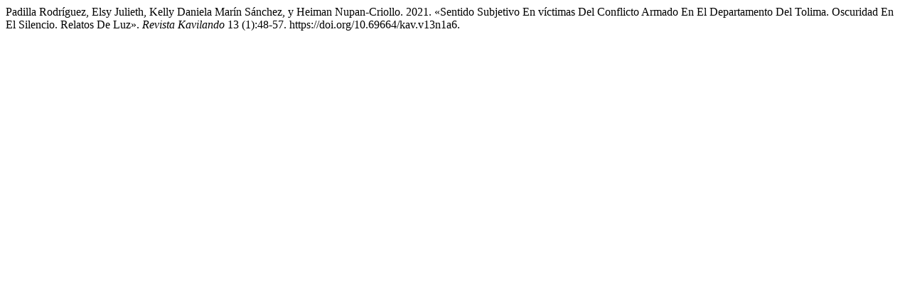

--- FILE ---
content_type: text/html; charset=UTF-8
request_url: https://www.kavilando.org/revista/index.php/kavilando/citationstylelanguage/get/chicago-author-date?submissionId=420&publicationId=369
body_size: 78
content:
<div class="csl-bib-body">
  <div class="csl-entry">Padilla Rodríguez, Elsy Julieth, Kelly Daniela Marín Sánchez, y Heiman Nupan-Criollo. 2021. «Sentido Subjetivo En víctimas Del Conflicto Armado En El Departamento Del Tolima. Oscuridad En El Silencio. Relatos De Luz». <i>Revista Kavilando</i> 13 (1):48-57. https://doi.org/10.69664/kav.v13n1a6.</div>
</div>